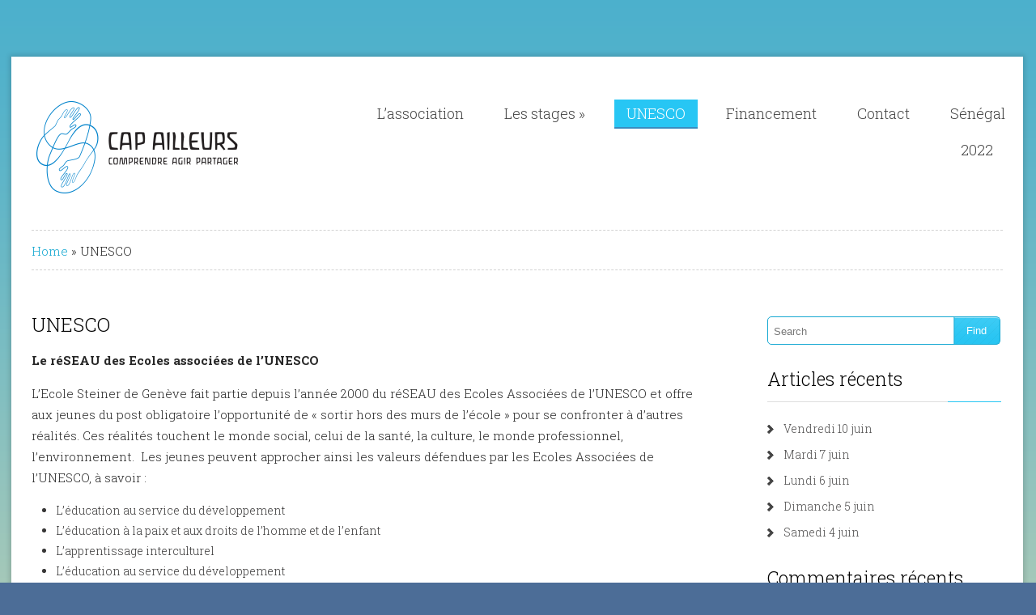

--- FILE ---
content_type: text/html; charset=UTF-8
request_url: http://cap-ailleurs.ch/unesco/
body_size: 4440
content:
<!DOCTYPE html>
<html lang="fr-FR">
    <head>
        <meta charset="UTF-8" />
        <meta name="viewport" content="width=device-width, initial-scale=1.0, maximum-scale=1.0, user-scalable=0" />
        <link rel="profile" href="http://gmpg.org/xfn/11" />
        <link rel="pingback" href="http://cap-ailleurs.ch/xmlrpc.php" />
        <title>UNESCO &#8211; CAP ailleurs</title>
<link rel='dns-prefetch' href='//s.w.org' />
<link rel="alternate" type="application/rss+xml" title="CAP ailleurs &raquo; Flux" href="http://cap-ailleurs.ch/feed/" />
<link rel="alternate" type="application/rss+xml" title="CAP ailleurs &raquo; Flux des commentaires" href="http://cap-ailleurs.ch/comments/feed/" />
		<script type="text/javascript">
			window._wpemojiSettings = {"baseUrl":"https:\/\/s.w.org\/images\/core\/emoji\/11.2.0\/72x72\/","ext":".png","svgUrl":"https:\/\/s.w.org\/images\/core\/emoji\/11.2.0\/svg\/","svgExt":".svg","source":{"concatemoji":"http:\/\/cap-ailleurs.ch\/wp-includes\/js\/wp-emoji-release.min.js?ver=5.1.21"}};
			!function(e,a,t){var n,r,o,i=a.createElement("canvas"),p=i.getContext&&i.getContext("2d");function s(e,t){var a=String.fromCharCode;p.clearRect(0,0,i.width,i.height),p.fillText(a.apply(this,e),0,0);e=i.toDataURL();return p.clearRect(0,0,i.width,i.height),p.fillText(a.apply(this,t),0,0),e===i.toDataURL()}function c(e){var t=a.createElement("script");t.src=e,t.defer=t.type="text/javascript",a.getElementsByTagName("head")[0].appendChild(t)}for(o=Array("flag","emoji"),t.supports={everything:!0,everythingExceptFlag:!0},r=0;r<o.length;r++)t.supports[o[r]]=function(e){if(!p||!p.fillText)return!1;switch(p.textBaseline="top",p.font="600 32px Arial",e){case"flag":return s([55356,56826,55356,56819],[55356,56826,8203,55356,56819])?!1:!s([55356,57332,56128,56423,56128,56418,56128,56421,56128,56430,56128,56423,56128,56447],[55356,57332,8203,56128,56423,8203,56128,56418,8203,56128,56421,8203,56128,56430,8203,56128,56423,8203,56128,56447]);case"emoji":return!s([55358,56760,9792,65039],[55358,56760,8203,9792,65039])}return!1}(o[r]),t.supports.everything=t.supports.everything&&t.supports[o[r]],"flag"!==o[r]&&(t.supports.everythingExceptFlag=t.supports.everythingExceptFlag&&t.supports[o[r]]);t.supports.everythingExceptFlag=t.supports.everythingExceptFlag&&!t.supports.flag,t.DOMReady=!1,t.readyCallback=function(){t.DOMReady=!0},t.supports.everything||(n=function(){t.readyCallback()},a.addEventListener?(a.addEventListener("DOMContentLoaded",n,!1),e.addEventListener("load",n,!1)):(e.attachEvent("onload",n),a.attachEvent("onreadystatechange",function(){"complete"===a.readyState&&t.readyCallback()})),(n=t.source||{}).concatemoji?c(n.concatemoji):n.wpemoji&&n.twemoji&&(c(n.twemoji),c(n.wpemoji)))}(window,document,window._wpemojiSettings);
		</script>
		<style type="text/css">
img.wp-smiley,
img.emoji {
	display: inline !important;
	border: none !important;
	box-shadow: none !important;
	height: 1em !important;
	width: 1em !important;
	margin: 0 .07em !important;
	vertical-align: -0.1em !important;
	background: none !important;
	padding: 0 !important;
}
</style>
	<link rel='stylesheet' id='validate-engine-css-css'  href='http://cap-ailleurs.ch/wp-content/plugins/wysija-newsletters/css/validationEngine.jquery.css?ver=2.21' type='text/css' media='all' />
<link rel='stylesheet' id='wp-block-library-css'  href='http://cap-ailleurs.ch/wp-includes/css/dist/block-library/style.min.css?ver=5.1.21' type='text/css' media='all' />
<link rel='stylesheet' id='stylesheet-css'  href='http://cap-ailleurs.ch/wp-content/themes/compass/style.css?ver=5.1.21' type='text/css' media='all' />
<link rel='stylesheet' id='compass_Animate_Css-css'  href='http://cap-ailleurs.ch/wp-content/themes/compass/css/animate.css?ver=5.1.21' type='text/css' media='all' />
<script type='text/javascript' src='http://cap-ailleurs.ch/wp-includes/js/jquery/jquery.js?ver=1.12.4'></script>
<script type='text/javascript' src='http://cap-ailleurs.ch/wp-includes/js/jquery/jquery-migrate.min.js?ver=1.4.1'></script>
<script type='text/javascript' src='http://cap-ailleurs.ch/wp-content/themes/compass/js/superfish.js?ver=5.1.21'></script>
<script type='text/javascript' src='http://cap-ailleurs.ch/wp-content/themes/compass/js/modernizr.custom.79639.js?ver=5.1.21'></script>
<script type='text/javascript' src='http://cap-ailleurs.ch/wp-content/themes/compass/js/jquery.ba-cond.min.js?ver=5.1.21'></script>
<script type='text/javascript' src='http://cap-ailleurs.ch/wp-content/themes/compass/js/jquery.slitslider.js?ver=5.1.21'></script>
<script type='text/javascript' src='http://cap-ailleurs.ch/wp-content/themes/compass/js/menu/jquery.meanmenu.2.0.min.js?ver=5.1.21'></script>
<script type='text/javascript' src='http://cap-ailleurs.ch/wp-content/themes/compass/js/menu/jquery.meanmenu.options.js?ver=5.1.21'></script>
<script type='text/javascript' src='http://cap-ailleurs.ch/wp-content/themes/compass/js/custom.js?ver=5.1.21'></script>
<link rel='https://api.w.org/' href='http://cap-ailleurs.ch/wp-json/' />
<link rel="EditURI" type="application/rsd+xml" title="RSD" href="http://cap-ailleurs.ch/xmlrpc.php?rsd" />
<link rel="wlwmanifest" type="application/wlwmanifest+xml" href="http://cap-ailleurs.ch/wp-includes/wlwmanifest.xml" /> 
<meta name="generator" content="WordPress 5.1.21" />
<link rel="canonical" href="http://cap-ailleurs.ch/unesco/" />
<link rel='shortlink' href='http://cap-ailleurs.ch/?p=27' />
<link rel="alternate" type="application/json+oembed" href="http://cap-ailleurs.ch/wp-json/oembed/1.0/embed?url=http%3A%2F%2Fcap-ailleurs.ch%2Funesco%2F" />
<link rel="alternate" type="text/xml+oembed" href="http://cap-ailleurs.ch/wp-json/oembed/1.0/embed?url=http%3A%2F%2Fcap-ailleurs.ch%2Funesco%2F&#038;format=xml" />
		<style type="text/css">.recentcomments a{display:inline !important;padding:0 !important;margin:0 !important;}</style>
		<script type="text/javascript" src="http://cap-ailleurs.ch/wp-content/plugins/si-captcha-for-wordpress/captcha/si_captcha.js?ver=1768992115"></script>
<!-- begin SI CAPTCHA Anti-Spam - login/register form style -->
<style type="text/css">
.si_captcha_small { width:175px; height:45px; padding-top:10px; padding-bottom:10px; }
.si_captcha_large { width:250px; height:60px; padding-top:10px; padding-bottom:10px; }
img#si_image_com { border-style:none; margin:0; padding-right:5px; float:left; }
img#si_image_reg { border-style:none; margin:0; padding-right:5px; float:left; }
img#si_image_log { border-style:none; margin:0; padding-right:5px; float:left; }
img#si_image_side_login { border-style:none; margin:0; padding-right:5px; float:left; }
img#si_image_checkout { border-style:none; margin:0; padding-right:5px; float:left; }
img#si_image_jetpack { border-style:none; margin:0; padding-right:5px; float:left; }
img#si_image_bbpress_topic { border-style:none; margin:0; padding-right:5px; float:left; }
.si_captcha_refresh { border-style:none; margin:0; vertical-align:bottom; }
div#si_captcha_input { display:block; padding-top:15px; padding-bottom:5px; }
label#si_captcha_code_label { margin:0; }
input#si_captcha_code_input { width:65px; }
p#si_captcha_code_p { clear: left; padding-top:10px; }
.si-captcha-jetpack-error { color:#DC3232; }
</style>
<!-- end SI CAPTCHA Anti-Spam - login/register form style -->
<link rel="icon" href="http://cap-ailleurs.ch/wp-content/uploads/2016/02/cropped-CAPailleurs_icon-32x32.png" sizes="32x32" />
<link rel="icon" href="http://cap-ailleurs.ch/wp-content/uploads/2016/02/cropped-CAPailleurs_icon-192x192.png" sizes="192x192" />
<link rel="apple-touch-icon-precomposed" href="http://cap-ailleurs.ch/wp-content/uploads/2016/02/cropped-CAPailleurs_icon-180x180.png" />
<meta name="msapplication-TileImage" content="http://cap-ailleurs.ch/wp-content/uploads/2016/02/cropped-CAPailleurs_icon-270x270.png" />
    </head>
    <body class="page-template-default page page-id-27 compass_theme">
        <div class="container_24">
            <div class="grid_24">
                <div class="page_content_wrapper">
                    <div class="header">
                        <div class="grid_8 alpha">
                            <div class="logo">
                                <a href="http://cap-ailleurs.ch"><img src="http://cap-ailleurs.ch/wp-content/uploads/2016/02/logoCapAilleurs.png" alt="CAP ailleurs logo"/></a>
                            </div> 
                        </div>
                        <div class="grid_16 omega">            
                            <div class="menu_wrapper">
                                <div id="MainNav">
                                    <div id="menu" class="menu-menu-1-container"><ul id="menu-menu-1" class="sf-menu"><li id="menu-item-34" class="menu-item menu-item-type-post_type menu-item-object-page menu-item-34"><a href="http://cap-ailleurs.ch/cap-ailleurs/">L’association</a></li>
<li id="menu-item-36" class="menu-item menu-item-type-post_type menu-item-object-page menu-item-has-children menu-item-36"><a href="http://cap-ailleurs.ch/les-stages/">Les stages</a>
<ul class="sub-menu">
	<li id="menu-item-1197" class="menu-item menu-item-type-post_type menu-item-object-page menu-item-1197"><a href="http://cap-ailleurs.ch/les-stages/senegal-2022/">Sénégal 2022</a></li>
	<li id="menu-item-893" class="menu-item menu-item-type-post_type menu-item-object-page menu-item-893"><a href="http://cap-ailleurs.ch/les-stages/myanmar-2019/">Myanmar 2019</a></li>
	<li id="menu-item-722" class="menu-item menu-item-type-post_type menu-item-object-page menu-item-722"><a href="http://cap-ailleurs.ch/en-2018/">Madagascar 2018</a></li>
	<li id="menu-item-89" class="menu-item menu-item-type-post_type menu-item-object-page menu-item-89"><a href="http://cap-ailleurs.ch/unesco-madagascar/">Madagascar 2017</a></li>
</ul>
</li>
<li id="menu-item-37" class="menu-item menu-item-type-post_type menu-item-object-page current-menu-item page_item page-item-27 current_page_item menu-item-37"><a href="http://cap-ailleurs.ch/unesco/" aria-current="page">UNESCO</a></li>
<li id="menu-item-35" class="menu-item menu-item-type-post_type menu-item-object-page menu-item-35"><a href="http://cap-ailleurs.ch/financement/">Financement</a></li>
<li id="menu-item-70" class="menu-item menu-item-type-post_type menu-item-object-page menu-item-70"><a href="http://cap-ailleurs.ch/contact/">Contact</a></li>
<li id="menu-item-1198" class="menu-item menu-item-type-post_type menu-item-object-page menu-item-1198"><a href="http://cap-ailleurs.ch/les-stages/senegal-2022/">Sénégal 2022</a></li>
</ul></div>                       
                                </div>
                            </div>
                        </div>       
                        <div class="clear"></div>		  
                    </div><div class="clear"></div>
<div class="page_content">
    <div class="heading_container">
        <p id="crumbs"><a href="http://cap-ailleurs.ch">Home</a> &raquo; <span class="current">UNESCO</span></p>    </div>
    <div class="grid_17 alpha">
        <div class="content_bar">
            <h1>UNESCO</h1>
            <p><b>Le réSEAU des Ecoles associées de l’UNESCO</b></p>
<p>L’Ecole Steiner de Genève fait partie depuis l’année 2000 du réSEAU des Ecoles Associées de l’UNESCO et offre aux jeunes du post obligatoire l’opportunité de « sortir hors des murs de l’école » pour se confronter à d’autres réalités. Ces réalités touchent le monde social, celui de la santé, la culture, le monde professionnel, l’environnement.  Les jeunes peuvent approcher ainsi les valeurs défendues par les Ecoles Associées de l’UNESCO, à savoir :</p>
<ul>
<li>L’éducation au service du développement</li>
<li>L’éducation à la paix et aux droits de l’homme et de l’enfant</li>
<li>L’apprentissage interculturel</li>
<li>L’éducation au service du développement</li>
</ul>
	
            		
        </div>
    </div>
    <div class="grid_7 sidebar_grid omega">
        <!--Start Sidebar-->
        <div class="sidebar">
    <div class="sidebar_widget"><form role="search" method="get" class="searchform" action="http://cap-ailleurs.ch/">
    <div>
        <input type="text" onfocus="if (this.value == 'Search') {
                    this.value = '';
                }" onblur="if (this.value == '') {
                            this.value = 'Search';
                        }"  value="Search" name="s" id="s" />
        <input type="submit" id="searchsubmit" value="Find" />
    </div>
</form>
<div class="clear"></div>
</div>		<div class="sidebar_widget">		<h3><span class="line"></span>Articles récents</h3>		<ul>
											<li>
					<a href="http://cap-ailleurs.ch/vendredi-10-juin/">Vendredi 10 juin</a>
									</li>
											<li>
					<a href="http://cap-ailleurs.ch/mardi-7-juin/">Mardi 7 juin</a>
									</li>
											<li>
					<a href="http://cap-ailleurs.ch/lundi-6-juin/">Lundi 6 juin</a>
									</li>
											<li>
					<a href="http://cap-ailleurs.ch/dimanche-5-juin/">Dimanche 5 juin</a>
									</li>
											<li>
					<a href="http://cap-ailleurs.ch/samedi-4-juin/">Samedi 4 juin</a>
									</li>
					</ul>
		</div><div class="sidebar_widget"><h3><span class="line"></span>Commentaires récents</h3><ul id="recentcomments"><li class="recentcomments"><span class="comment-author-link">Leandro</span> dans <a href="http://cap-ailleurs.ch/lundi-30/#comment-61750">Lundi 30</a></li><li class="recentcomments"><span class="comment-author-link"><a href='http://-' rel='external nofollow' class='url'>Stephanie wolff</a></span> dans <a href="http://cap-ailleurs.ch/lundi-30/#comment-61746">Lundi 30</a></li><li class="recentcomments"><span class="comment-author-link">Ana Mello</span> dans <a href="http://cap-ailleurs.ch/jeudi-26-mai/#comment-61685">Jeudi 26 mai</a></li><li class="recentcomments"><span class="comment-author-link">Eliora</span> dans <a href="http://cap-ailleurs.ch/shinpyu/#comment-15650">Shinpyu</a></li><li class="recentcomments"><span class="comment-author-link">Eva Schumm</span> dans <a href="http://cap-ailleurs.ch/petit-retour-dans-le-passe/#comment-15641">Petit retour dans le passé…</a></li></ul></div><div class="sidebar_widget"><h3><span class="line"></span>Archives</h3>		<ul>
				<li><a href='http://cap-ailleurs.ch/2022/06/'>juin 2022</a></li>
	<li><a href='http://cap-ailleurs.ch/2022/05/'>mai 2022</a></li>
	<li><a href='http://cap-ailleurs.ch/2019/05/'>mai 2019</a></li>
	<li><a href='http://cap-ailleurs.ch/2018/04/'>avril 2018</a></li>
	<li><a href='http://cap-ailleurs.ch/2017/05/'>mai 2017</a></li>
	<li><a href='http://cap-ailleurs.ch/2017/04/'>avril 2017</a></li>
	<li><a href='http://cap-ailleurs.ch/2016/05/'>mai 2016</a></li>
	<li><a href='http://cap-ailleurs.ch/2016/04/'>avril 2016</a></li>
	<li><a href='http://cap-ailleurs.ch/2014/07/'>juillet 2014</a></li>
	<li><a href='http://cap-ailleurs.ch/2014/06/'>juin 2014</a></li>
	<li><a href='http://cap-ailleurs.ch/2013/10/'>octobre 2013</a></li>
		</ul>
			</div>      
</div>        <!--End Sidebar-->
    </div>
</div>
<div class="clear"></div>
<div class="footer">
    </div>
<div class="clear"></div>
<div class="bottom_footer_content">
    <div class="grid_16 alpha">         
        <div class="copyrightinfo">
            <p class="copyright"><a href="http://wordpress.org/" rel="generator">Powered by WordPress</a>
                <span class="sep">&nbsp;|&nbsp;</span>
                Compass by <a href="https://www.inkthemes.com/market/featured-content-slider-wordpress-theme/" rel="nofollow">InkThemes</a>.</p>
        </div>
    </div>
    <div class="grid_8 omega">
        <ul class="social_logos">			
             
             
             
                    </ul>  
    </div>
</div>
</div>
</div>
<div class="clear"></div>
</div>
<script type='text/javascript' src='http://cap-ailleurs.ch/wp-includes/js/comment-reply.min.js?ver=5.1.21'></script>
<script type='text/javascript' src='http://cap-ailleurs.ch/wp-includes/js/wp-embed.min.js?ver=5.1.21'></script>
</body>
</html>